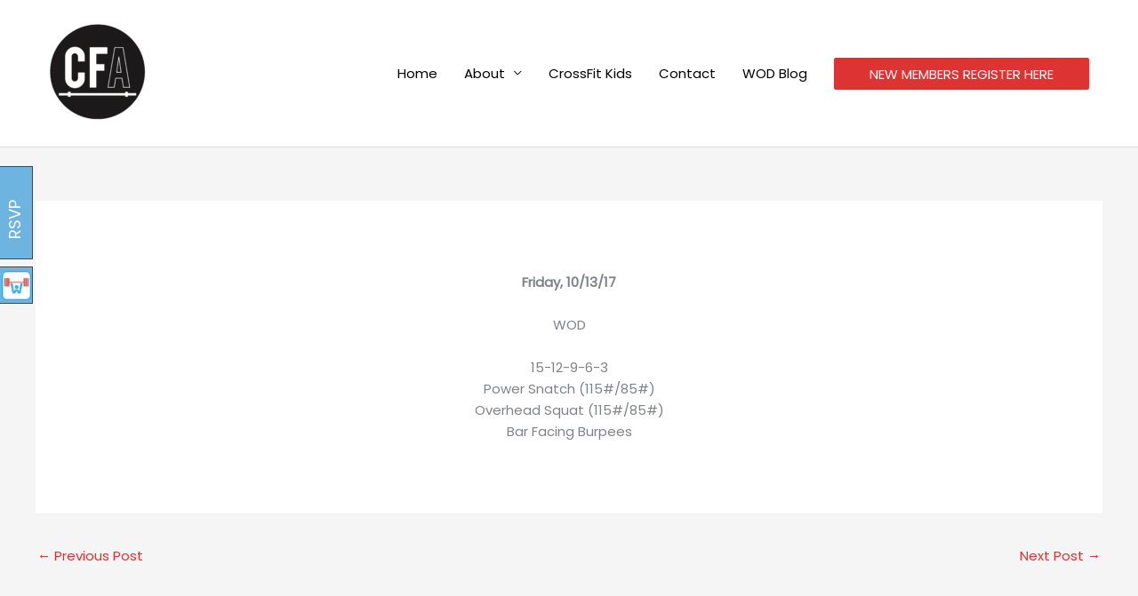

--- FILE ---
content_type: text/html;charset=UTF-8
request_url: https://syncapp.wodhopper.com/js/wodhopper-rsvp.js?version=2136
body_size: 43351
content:




var WODHOPPER_JQUERY;

var WODHOPPER_PLUGIN = function() {};

/*
 * Variables
*/
// WODHOPPER_PLUGIN.prototype.BASE_DOMAIN = "https://syncapp.wodhopper.com/";
WODHOPPER_PLUGIN.BASE_DOMAIN = "https://syncapp.wodhopper.com/";
//Must strip out the final slash for the XSS to properly resolve to the host.
WODHOPPER_PLUGIN.XSS_BASE_DOMAIN = WODHOPPER_PLUGIN.BASE_DOMAIN.substring(0,WODHOPPER_PLUGIN.BASE_DOMAIN.length-1);
WODHOPPER_PLUGIN.TAB_COLOR = "";

WODHOPPER_PLUGIN.parent_url = function() {
    var split_url = window.location.href.split("/");  
    //splitting http://xxx.com results in [0]=http: [1]='' [2]=restOfBaseUrl
    return split_url[0] + "//" + split_url[2];
};


WODHOPPER_PLUGIN.getIsMobile = function() {
    var isMobile = false;
    
    //check for specific versions
    if(/Android/i.test(navigator.userAgent)){
        WODHOPPER_PLUGIN.isAndroid = true;
        isMobile = true;
    }
    else if(/iPhone/i.test(navigator.userAgent) || /iPod/i.test(navigator.userAgent)){
        WODHOPPER_PLUGIN.isIPhone = true;
        isMobile = true;
    }
    else if(/iPad/i.test(navigator.userAgent)){
    	WODHOPPER_PLUGIN.isIPad = true;
    }
    else if(/Blackberry/i.test(navigator.userAgent)){
        WODHOPPER_PLUGIN.isBlackBerry = true;
        isMobile = true;
    }
    else{
        //check for IEMobile Phones
        if(/IEMobile|Opera Mini|Opera Mobi|Fennec/i.test(navigator.userAgent)){
            isMobile = true;
        }
    }    
    return isMobile;
};

WODHOPPER_PLUGIN.getScriptParams = function(regEx) {
    var scripts = document.getElementsByTagName('script');
    for( var i = 0; i < scripts.length; i++ ){
         if(regEx.test(scripts[i].src)){
              return true;
    	}
    }
     return false;
};

WODHOPPER_PLUGIN.getScriptParam = function(regEx,param) {
    var scripts = document.getElementsByTagName('script');
    for( var i = 0; i < scripts.length; i++ ){
         if(regEx.test(scripts[i].src)){
              var split = scripts[i].src.split(""+param+"=");
              if(split[1] !== "" && split[1] !== undefined){
              	  return split[1];
              } else{
              	return "";
              }
    	}
    }
     return "";
};

WODHOPPER_PLUGIN.hexToRgb = function(hex) {
    var result = /^#?([a-f\d]{2})([a-f\d]{2})([a-f\d]{2})$/i.exec(hex);
    return result ? {
        r: parseInt(result[1], 16),
        g: parseInt(result[2], 16),
        b: parseInt(result[3], 16)
    } : null;
};

//checks for any for of empty input, including just white space
WODHOPPER_PLUGIN.isEmptyInput = function(input) {
   if(input) {
      //could still be just white space
   	  input = input.trim();
	
	  if(input) {
	    return false;
	  }
   }
   
   return true;

}

WODHOPPER_PLUGIN.getScriptGymId = function() {
   
   //all this just gets the gymId and returns null
   //if it is any form of empty input
   
   var scriptGymId = null;
   if(WODHOPPER_PLUGIN.getScriptParams(/gymId/i) == true){
     scriptGymId = WODHOPPER_PLUGIN.getScriptParam(/gymId/i,"gymId");
   }
   if(!WODHOPPER_PLUGIN.isEmptyInput(scriptGymId)) {
     return scriptGymId;
   }
   else {
	 return null;   
   }
};

WODHOPPER_PLUGIN.getScriptGymIdParamToAppend = function() {
	var scriptGymId = WODHOPPER_PLUGIN.getScriptGymId();
	if(scriptGymId) {
	  return "&gymId="+scriptGymId;
	}
	else {
	  return "";
	}
};



WODHOPPER_PLUGIN.MOBILE_FILE = "";
WODHOPPER_PLUGIN.DESKTOP_FILE = "";
//if no scriptGymId it will append ""
WODHOPPER_PLUGIN.ROOT_PARAM = "xd="+WODHOPPER_PLUGIN.parent_url()+WODHOPPER_PLUGIN.getScriptGymIdParamToAppend();
WODHOPPER_PLUGIN.MOBILE_URL = WODHOPPER_PLUGIN.BASE_DOMAIN+ WODHOPPER_PLUGIN.MOBILE_FILE + "?"+WODHOPPER_PLUGIN.ROOT_PARAM;
WODHOPPER_PLUGIN.isBlackBerry = false;
WODHOPPER_PLUGIN.isIPhone = false;
WODHOPPER_PLUGIN.isAndroid = false;
WODHOPPER_PLUGIN.isIPad = false;
WODHOPPER_PLUGIN.firstTimeSession = 0;
WODHOPPER_PLUGIN.isMobile = WODHOPPER_PLUGIN.getIsMobile();
WODHOPPER_PLUGIN.mobileTabs = (WODHOPPER_PLUGIN.getScriptParams(/mobileTabs/i) === true);
WODHOPPER_PLUGIN.firstTimeSession = 0;
WODHOPPER_PLUGIN.rootUrl = WODHOPPER_PLUGIN.BASE_DOMAIN+ WODHOPPER_PLUGIN.DESKTOP_FILE +"?"+WODHOPPER_PLUGIN.ROOT_PARAM;

//Another function needed for the third party cookie workaround in safari
WODHOPPER_PLUGIN.emptyFunction = function(){
    var x=0;
    //this is a placeholder method that just needs to be executed
};

//Function for Safari iFrame 3rd party cookies workaround
WODHOPPER_PLUGIN.submitSessionForm = function() {
    if (WODHOPPER_PLUGIN.firstTimeSession === 0) {
        WODHOPPER_PLUGIN.firstTimeSession = 1;
        WODHOPPER_JQUERY("#wodsessionform").submit();
        setTimeout(WODHOPPER_PLUGIN.emptyFunction,2000);
    }
};

WODHOPPER_PLUGIN.openMobileSite = function(tabToOpen,isRedirect,verificationLink,isOneStep,locale){
    //add in a brief check for the ability to open new windows. This is for the new
    //auto open scoreboard from facebook feature. The window object may not be fully loaded
    //and unable to 'open' a new window. If thats the case set a minor timeout (3sec)
    //and re-try
    if(verificationLink != undefined && verificationLink != ""){
    	if(WODHOPPER_PLUGIN.TAB_COLOR != undefined && WODHOPPER_PLUGIN.TAB_COLOR != ""){
			verificationLink += "&customColor="+WODHOPPER_PLUGIN.TAB_COLOR;
		}
    	window.open(verificationLink);
    }else if(isRedirect !==undefined && isRedirect === true){
    	var theUrl = WODHOPPER_PLUGIN.MOBILE_URL+"&mobileTab=" + tabToOpen;
    	if(WODHOPPER_PLUGIN.TAB_COLOR != undefined && WODHOPPER_PLUGIN.TAB_COLOR != ""){
    		theUrl += "&customColor="+WODHOPPER_PLUGIN.TAB_COLOR;
    	}
    	window.location = theUrl + "#ignoreCookie=true";
    }
    else{
        if(tabToOpen.indexOf('scoreboard') != -1){
			var theDate = tabToOpen.substring(tabToOpen.indexOf("=")+1);
			if( theDate!= undefined && theDate.match(/^([0]?[1-9]|[1][0-2])[./-]([0]?[1-9]|[1|2][0-9]|[3][0|1])[./-]([0-9]{4}|[0-9]{2})$/g) != null){
				if(theDate.indexOf("MM/DD/YYYY") ==-1 && theDate.indexOf("mm/dd/yyyy") ==-1){
					WODHOPPER_PLUGIN.MOBILE_URL += "&scoreboard-date="+theDate;
				} else{
					//this is plain MM/DD/YYYY
					WODHOPPER_PLUGIN.MOBILE_URL += "&scoreboard-date=today";
				}
			} else{
					//this is plain MM/DD/YYYY
					WODHOPPER_PLUGIN.MOBILE_URL += "&scoreboard-date=today";
			}
		} else if(tabToOpen.indexOf('signupMenuItem') != -1){
			if(tabToOpen.indexOf('NoRsvp') != -1){
				WODHOPPER_PLUGIN.MOBILE_URL += "&signup=SignupNoRsvp";
			} else{
				WODHOPPER_PLUGIN.MOBILE_URL += "&signup=Signup";
				if ( isOneStep ) {
					WODHOPPER_PLUGIN.MOBILE_URL += "&onestep=true";
				}					
			}
		} else if(tabToOpen.indexOf('rsvpMenuItem') != -1){
			WODHOPPER_PLUGIN.MOBILE_URL += "&rsvp=true";
		} else if(tabToOpen.indexOf('calculatorMenuItem') != -1){
			WODHOPPER_PLUGIN.MOBILE_URL += "&calc=true";
		} else{
			WODHOPPER_PLUGIN.MOBILE_URL += "";
		}
        if(WODHOPPER_PLUGIN.TAB_COLOR != undefined && WODHOPPER_PLUGIN.TAB_COLOR != ""){
			WODHOPPER_PLUGIN.MOBILE_URL += "&customColor="+WODHOPPER_PLUGIN.TAB_COLOR;
		}
        //window.open(WODHOPPER_PLUGIN.MOBILE_URL,'WODHOPPER Mobile');
        if (locale) {
			WODHOPPER_PLUGIN.MOBILE_URL += "&locale="+locale
        }
        window.open(WODHOPPER_PLUGIN.MOBILE_URL,'_blank');
    }
};

WODHOPPER_PLUGIN.updateIFrameSize = function(){
    var iFrameHeight = 670;

    if((WODHOPPER_JQUERY(window).height()*0.70) >= iFrameHeight){
        WODHOPPER_JQUERY("#wodhopper_modal_dialog_iframe").height((WODHOPPER_JQUERY(window).height()*.90));
    }
    else{
        WODHOPPER_JQUERY("#wodhopper_modal_dialog_iframe").height(iFrameHeight);
    }
    
    WODHOPPER_PLUGIN.positionIframe();
};

WODHOPPER_PLUGIN.positionIframe = function(){
	if(WODHOPPER_JQUERY(window).width() > 1100){
		//center it
		var newLeft = WODHOPPER_JQUERY(window).width() - WODHOPPER_JQUERY('#wodhopper_modal_dialog_iframe').width();
		newLeft = newLeft/2;
		newLeft = newLeft - (newLeft/3); 
		WODHOPPER_JQUERY('#wodhopper_modal_dialog_iframe,.wh-root-level-overlay').css('left',newLeft);
		WODHOPPER_JQUERY('.close-image').css('left',newLeft + WODHOPPER_JQUERY('#wodhopper_modal_dialog_iframe').width() -8);
	}else {
		WODHOPPER_JQUERY('.close-image').css('left',WODHOPPER_JQUERY('#wodhopper_modal_dialog_iframe').position().left + WODHOPPER_JQUERY('#wodhopper_modal_dialog_iframe').width() - 5);
	}
}

WODHOPPER_PLUGIN.GET_GYM_LOGO_URL = function(url){
	//trim the XD out of the url
	var xd = "";
	var domain = "";
	if(url.indexOf("xd=") != -1){
	   var subXd = url.substring(url.indexOf("xd=")+3);
	   var hashIndex = 0;
	   var ampIndex = 0;
	   if(subXd.indexOf("&") != -1){
	   		ampIndex = subXd.indexOf("&");
	   }
	   if(subXd.indexOf("#") != -1){
	   		hashIndex = subXd.indexOf("#");
	   }
	   if(hashIndex != 0 && ampIndex != 0 && hashIndex < ampIndex){
	   		domain = subXd.substring(0,hashIndex);
	   } else if(ampIndex != 0 && hashIndex != 0 && ampIndex < hashIndex){
	   		domain = subXd.substring(0,ampIndex);
	   } else if(ampIndex != 0 && hashIndex == 0){
	   		domain = subXd.substring(0,ampIndex);
	   } else if(hashIndex != 0 && ampIndex == 0){
	   		domain = subXd.substring(0,hashIndex);
	   } else{
	   		return "https://syncapp.wodhopper.com/css/images/app-icon-med.png";
	   }
	    domain = domain.replace(/http:/ig,"");
   		domain = domain.replace(/www\./ig,"");
   		domain = domain.replace(/\//ig,"");
   		domain = domain.replace(/\.com/ig,"");
   		domain = domain.replace(/\.net/ig,"");
   		domain = domain.replace(/\.ca/ig,"");
   		domain = domain.replace(/\.au/ig,"");
   		domain = domain.replace(/\./ig,"_");
   		domain = domain.replace(/:/ig,"_");
   		return "https://s3.amazonaws.com/app.wodhopper.com/logos/"+domain+"_home_icon.png";
	}
};

WODHOPPER_PLUGIN.buildWodhopperIframe = function (tabName,directedUrl,isOneStep,locale){
	//reset the root URL
	WODHOPPER_PLUGIN.rootUrl = WODHOPPER_PLUGIN.BASE_DOMAIN+ WODHOPPER_PLUGIN.DESKTOP_FILE +"?"+WODHOPPER_PLUGIN.ROOT_PARAM;

	if ( isOneStep ) {
		WODHOPPER_PLUGIN.rootUrl += "&onestep=true";
	}
	
	if ( locale ) {
		WODHOPPER_PLUGIN.rootUrl += "&locale=" + locale;
	}
	
	//add iframe
	if(tabName.indexOf('Scoreboard') != -1){
		var theDate = tabName.substring(tabName.indexOf("=")+1);
		if( theDate!= undefined && theDate.match(/^([0]?[1-9]|[1][0-2])[./-]([0]?[1-9]|[1|2][0-9]|[3][0|1])[./-]([0-9]{4}|[0-9]{2})$/g) != null){
			if(theDate.indexOf("MM/DD/YYYY") ==-1 && theDate.indexOf("mm/dd/yyyy") ==-1){
				if(WODHOPPER_PLUGIN.isOnlySafari() && WODHOPPER_PLUGIN.TAB_COLOR != ""){
	  				WODHOPPER_PLUGIN.rootUrl += "&customColor="+WODHOPPER_PLUGIN.TAB_COLOR;
				}	 
				WODHOPPER_PLUGIN.rootUrl += "#scoreboard-date="+theDate;
			} else{
				//this is plain MM/DD/YYYY
				if(WODHOPPER_PLUGIN.isOnlySafari() && WODHOPPER_PLUGIN.TAB_COLOR != ""){
	  				WODHOPPER_PLUGIN.rootUrl += "&customColor="+WODHOPPER_PLUGIN.TAB_COLOR;
				}
				WODHOPPER_PLUGIN.rootUrl += "#scoreboard-date=today";
			}
		} else{
				//this is plain MM/DD/YYYY
				if(WODHOPPER_PLUGIN.isOnlySafari() && WODHOPPER_PLUGIN.TAB_COLOR != ""){
	  				WODHOPPER_PLUGIN.rootUrl += "&customColor="+WODHOPPER_PLUGIN.TAB_COLOR;
				}
				WODHOPPER_PLUGIN.rootUrl += "#scoreboard-date=today";
		}
	} else if(tabName.indexOf('RSVP') != -1){
		if(WODHOPPER_PLUGIN.isOnlySafari() && WODHOPPER_PLUGIN.TAB_COLOR != ""){
	  		WODHOPPER_PLUGIN.rootUrl += "&customColor="+WODHOPPER_PLUGIN.TAB_COLOR;
		}
		WODHOPPER_PLUGIN.rootUrl += "#rsvp";
	}
	else if(tabName.indexOf('Signup') != -1){
		if(tabName.indexOf('NoRsvp') != -1){
			WODHOPPER_PLUGIN.rootUrl += "&signup=SignupNoRsvp";
		} else{
			WODHOPPER_PLUGIN.rootUrl += "&signup=Signup";
		}
	}  
	else{
		WODHOPPER_PLUGIN.rootUrl += "";
	}
	
	var iframeSource = WODHOPPER_PLUGIN.rootUrl;
	
	if(directedUrl != undefined && directedUrl != ""){
		iframeSource = directedUrl;
	}
	

	//check for passing in colors
	if(WODHOPPER_PLUGIN.TAB_COLOR != ""){
	  //check for the Signup auto-open
	  if(iframeSource.indexOf("signup") != -1){
	    iframeSource += "&customColor="+WODHOPPER_PLUGIN.TAB_COLOR;
	  } else{
	    iframeSource += "#color="+WODHOPPER_PLUGIN.TAB_COLOR;
	  }
	  WODHOPPER_PLUGIN.LOGO_URL = WODHOPPER_PLUGIN.GET_GYM_LOGO_URL(iframeSource);
	} else{
		WODHOPPER_PLUGIN.TAB_COLOR = "5eadde";
		WODHOPPER_PLUGIN.LOGO_URL = "https://syncapp.wodhopper.com/css/images/app-icon-med.png";
	}

	
    WODHOPPER_JQUERY('<iframe id="wodhopper_modal_dialog_iframe" src=' + iframeSource + 
                     ' width="950px" height="670px" scrolling="no" frameborder="0"'+
                     ' style="border:none;z-index:999999999999999999;overflow:none;position:absolute;top:'+
                     (WODHOPPER_JQUERY(document).scrollTop() +60)+
                     'px;left:60px;'+
                     'max-width:none;" allowTransparency="true"></iframe>').appendTo(document.body);
    WODHOPPER_JQUERY('<div class="wh-root-level-overlay" style="position:absolute;top:'+(WODHOPPER_JQUERY(document).scrollTop() +60)+'px;left:60px;width:908px;height:670px;border: 3px solid #555;border-radius: 6px;margin:0;padding:0;opacity: 0.9;text-align: center;line-height: 1110px;font-size: 40px;padding-left: 40px;z-index:999999999999;"></div>').appendTo(document.body);
    
    WODHOPPER_JQUERY('.wh-root-level-overlay').html("Loading...");
    WODHOPPER_JQUERY('.wh-root-level-overlay').css('-webkit-box-shadow',' inset 0px 0px 60px 20px #' + WODHOPPER_PLUGIN.TAB_COLOR);
    WODHOPPER_JQUERY('.wh-root-level-overlay').css('box-shadow','inset 0px 0px 60px 20px #' + WODHOPPER_PLUGIN.TAB_COLOR);
    WODHOPPER_JQUERY('.wh-root-level-overlay').css("background","#fff url('" + WODHOPPER_PLUGIN.LOGO_URL + "') no-repeat center 40%");
    WODHOPPER_JQUERY('.wh-root-level-overlay').css("background-size","40%");
    
    //add overlay
	//WODHOPPER_JQUERY('<div class="wh-domain-level-overlay" style="position: fixed;top: 0px;left: 0px;width: 100%;height: '+ WODHOPPER_JQUERY(document).height() +'px;background: rgba(33,33,33,0.6);z-index:9999999;"></div>').appendTo(document.body);
    
    //add close image
    WODHOPPER_JQUERY("<a class='close-image' title='Close WODHOPPER' style='display:none;'><img src='https://syncapp.wodhopper.com/resources/widget/css/images/iframe-x-icon.png'/></a>").appendTo(document.body);
    WODHOPPER_JQUERY(".close-image").show().click(WODHOPPER_PLUGIN.closeWodhopperItems);
    WODHOPPER_JQUERY(".close-image").css('position','absolute');
    WODHOPPER_JQUERY(".close-image").css('top',(WODHOPPER_JQUERY(document).scrollTop() +49));
    WODHOPPER_JQUERY(".close-image").css('left',120 + WODHOPPER_JQUERY(".wh-root-level-overlay").width());
    WODHOPPER_JQUERY(".close-image").css('z-index','999999999999999999');
    WODHOPPER_JQUERY(".close-image").css('cursor','pointer');
    WODHOPPER_JQUERY(".close-image").css('display','inline-block');
    WODHOPPER_PLUGIN.updateIFrameSize();
    
    setTimeout(function(){
    		WODHOPPER_JQUERY('.wh-root-level-overlay').hide();
    },1200);
    
    WODHOPPER_JQUERY(WODHOPPER_JQUERY('#wodhopper_modal_dialog_iframe')[0].document).ready(function() {
    	setTimeout(function(){
    		WODHOPPER_JQUERY('.wh-root-level-overlay').hide();
    		WODHOPPER_JQUERY("#wodhopper_modal_dialog_iframe").show();
    		WODHOPPER_JQUERY("#wodhopper_modal_dialog_iframe").css('box-shadow','0px 0px 34px #888888');
    		WODHOPPER_PLUGIN.TAB_COLOR = "";
    	},1200);
    });
};

WODHOPPER_PLUGIN.closeWodhopperItems = function(){
	WODHOPPER_JQUERY("#wodhopper_modal_dialog_iframe,.close-image,.wh-root-level-overlay").remove();
	if(WODHOPPER_PLUGIN.getScriptParams(/tabColor/i) == true){
    	var color = WODHOPPER_PLUGIN.getScriptParam(/tabColor/i,"tabColor");
    	if(color!==""){
    		if(color.length > 6){
    			color = color.substring(0,6);
    		}
    		WODHOPPER_PLUGIN.TAB_COLOR = color;
    	}
    }
}

WODHOPPER_PLUGIN.openModalDialog = function(tabName) {
    if(WODHOPPER_JQUERY("#wodhopper_modal_dialog_iframe").length === 0){
      WODHOPPER_PLUGIN.buildWodhopperIframe(tabName);
    } else if(WODHOPPER_PLUGIN.isIPad){
    	//do nothing.	
    }
    else{
        if(!WODHOPPER_JQUERY("#wodhopper_modal_dialog_iframe").is(':visible')){
            WODHOPPER_PLUGIN.updateIFrameSize();
            WODHOPPER_JQUERY("#wodhopper_modal_dialog_iframe").show();
        } else{
        	//close the dialog
        	WODHOPPER_JQUERY('.close-image').trigger('click');
        }
        
        //WODHOPPER_JQUERY(".close-image").css('top',WODHOPPER_JQUERY("#wodhopper_modal_dialog_iframe").offset().top - 6);
        
       // WODHOPPER_JQUERY.postMessage(
       //   tabName,
       //   WODHOPPER_PLUGIN.rootUrl,
       //   WODHOPPER_JQUERY("#wodhopper_modal_dialog_iframe").get(0).contentWindow
       // );
       
    }
    return false;
};

WODHOPPER_PLUGIN.openVerificationLink = function(directedUrl){
	if(WODHOPPER_PLUGIN.isMobile || WODHOPPER_PLUGIN.isIPad){
		WODHOPPER_PLUGIN.openMobileSite("","",directedUrl);
	}
	else{
       WODHOPPER_PLUGIN.buildWodhopperIframe("",directedUrl);
	}
}


WODHOPPER_PLUGIN.showLeaderboardOnDate = function(dateString,isRedirect){
    if(dateString === undefined || dateString === ""){
    	var currentDate = new Date();
		var day = currentDate.getDate();
		var month = currentDate.getMonth() + 1;
		var year = currentDate.getFullYear();
		dateString = "" + month+"/"+day+"/"+year;
    }
    
    //now make sure the future dated scoreboards arent allowed
    var currentDate = new Date();
    var passedInDate = new Date(dateString);
    if(passedInDate > currentDate){
    	var day = currentDate.getDate();
		var month = currentDate.getMonth() + 1;
		var year = currentDate.getFullYear();
		dateString = "" + month+"/"+day+"/"+year;
    }
    
    if(WODHOPPER_PLUGIN.isMobile){
		WODHOPPER_PLUGIN.openMobileSite("scoreboardMenuItem&gotoDate="+dateString,isRedirect);
	}
	else if(WODHOPPER_PLUGIN.isIPad){
        window.open(WODHOPPER_PLUGIN.BASE_DOMAIN+ WODHOPPER_PLUGIN.DESKTOP_FILE + "?"+WODHOPPER_PLUGIN.ROOT_PARAM+"#scoreboard-date="+dateString,'WODHOPPER');
	}else{
		if(WODHOPPER_JQUERY("#wodhopper_modal_dialog_iframe").length === 0){    
			WODHOPPER_PLUGIN.buildWodhopperIframe("Scoreboard&gotoDate="+dateString);
		}
		else{
			if(!WODHOPPER_JQUERY("#wodhopper_modal_dialog_iframe").is(':visible')){
				WODHOPPER_JQUERY("#wodhopper_modal_dialog_iframe").show();
			}
			WODHOPPER_PLUGIN.updateIFrameSize();
			WODHOPPER_JQUERY("#wodhopper_modal_dialog_iframe").css('top',WODHOPPER_JQUERY(document).scrollTop() +50);
			WODHOPPER_JQUERY.postMessage(
			  dateString,
			  WODHOPPER_PLUGIN.rootUrl,
			  WODHOPPER_JQUERY("#wodhopper_modal_dialog_iframe").get(0).contentWindow
			);
		}
	}
};

WODHOPPER_PLUGIN.showRsvp = function(){
	if(WODHOPPER_PLUGIN.isMobile){
		WODHOPPER_PLUGIN.openMobileSite("rsvpMenuItem");
	} else if(WODHOPPER_PLUGIN.isIPad){
        window.open(WODHOPPER_PLUGIN.BASE_DOMAIN+ WODHOPPER_PLUGIN.DESKTOP_FILE + "?"+WODHOPPER_PLUGIN.ROOT_PARAM,'WODHOPPER');
	} else{
	if(WODHOPPER_JQUERY("#wodhopper_modal_dialog_iframe").length === 0){	
		WODHOPPER_PLUGIN.buildWodhopperIframe("RSVP");
	}
	else{
		if(!WODHOPPER_JQUERY("#wodhopper_modal_dialog_iframe").is(':visible')){
			WODHOPPER_JQUERY("#wodhopper_modal_dialog_iframe").show();
		}
		WODHOPPER_PLUGIN.updateIFrameSize();
		WODHOPPER_JQUERY("#wodhopper_modal_dialog_iframe").css('top',WODHOPPER_JQUERY(document).scrollTop() +50);
		WODHOPPER_JQUERY.postMessage(
		  'RSVP',
		  WODHOPPER_PLUGIN.rootUrl,
		  WODHOPPER_JQUERY("#wodhopper_modal_dialog_iframe").get(0).contentWindow
		);
	}
}
};

WODHOPPER_PLUGIN.isOnlySafari = function(){
	if(/Safari/.test(navigator.userAgent) && !(/Chrome/.test(navigator.userAgent))){
		return true;
	} else{
		return false;
	}
};

WODHOPPER_PLUGIN.showSignup = function(skipRsvp, isOneStep, locale){
	if(WODHOPPER_PLUGIN.isMobile){
		if(skipRsvp===true){
			WODHOPPER_PLUGIN.openMobileSite("signupMenuItemNoRsvp",null,null,true,locale);
		} else{
			if ( isOneStep ) {
				WODHOPPER_PLUGIN.openMobileSite("signupMenuItem","","",true,locale);
			} else {
				WODHOPPER_PLUGIN.openMobileSite("signupMenuItem",null,null,null,locale);
			}
		}
	} else if(WODHOPPER_PLUGIN.isIPad){
		if(skipRsvp===true){
			window.open(WODHOPPER_PLUGIN.BASE_DOMAIN+ WODHOPPER_PLUGIN.DESKTOP_FILE + "?"+WODHOPPER_PLUGIN.ROOT_PARAM +"&signup=SignupNoRsvp",'WODHOPPER');
		} else{
			window.open(WODHOPPER_PLUGIN.BASE_DOMAIN+ WODHOPPER_PLUGIN.DESKTOP_FILE + "?"+WODHOPPER_PLUGIN.ROOT_PARAM +"&signup=Signup",'WODHOPPER');
		}
	} else{
		if(WODHOPPER_JQUERY("#wodhopper_modal_dialog_iframe").length === 0){	
			if(skipRsvp===true){
				WODHOPPER_PLUGIN.buildWodhopperIframe("SignupNoRsvp",null,null,locale);
			} else{
				if ( isOneStep ) {
					WODHOPPER_PLUGIN.buildWodhopperIframe("Signup", "", true,locale);
				} else {
					WODHOPPER_PLUGIN.buildWodhopperIframe("Signup", null, null, locale);
				}
			}
		}
		else{
			if(!WODHOPPER_JQUERY("#wodhopper_modal_dialog_iframe").is(':visible')){
				WODHOPPER_JQUERY("#wodhopper_modal_dialog_iframe").show();
			}
			WODHOPPER_PLUGIN.updateIFrameSize();
			WODHOPPER_JQUERY("#wodhopper_modal_dialog_iframe").css('top',WODHOPPER_JQUERY(document).scrollTop() +50);
			WODHOPPER_JQUERY.postMessage(
			  'Signup',
			  WODHOPPER_PLUGIN.rootUrl,
			  WODHOPPER_JQUERY("#wodhopper_modal_dialog_iframe").get(0).contentWindow
			);
		}
	}
};

WODHOPPER_PLUGIN.html_doc = document.getElementsByTagName('head').item(0);
WODHOPPER_PLUGIN.script = document.createElement("script");
WODHOPPER_PLUGIN.script2 = document.createElement("script");
WODHOPPER_PLUGIN.cssFile=document.createElement("link");

/*
 * Dynamic JQuery and other JS and CSS files
*/
WODHOPPER_PLUGIN.cssFile.setAttribute("rel", "stylesheet");
WODHOPPER_PLUGIN.cssFile.setAttribute("type", "text/css");
WODHOPPER_PLUGIN.cssFile.setAttribute("href", WODHOPPER_PLUGIN.BASE_DOMAIN+"css/plugins/feedbackBadge.css");
WODHOPPER_PLUGIN.html_doc.appendChild(WODHOPPER_PLUGIN.cssFile);

WODHOPPER_PLUGIN.script.type = "text/javascript";

WODHOPPER_PLUGIN.callback_function = function() {
    //10/1/11 - Adding noConflict call due to the jQuery conflicitng with MooTools. Found
    //when deploying CF Barrington (Forging Elite Websites)
    WODHOPPER_JQUERY = jQuery.noConflict(true);
    
    
    if(!WODHOPPER_PLUGIN.isBlackBerry){        
          
          if(WODHOPPER_PLUGIN.isOnlySafari()){
              //this is safari. 3rd party cookies fix.
              //This is the iFrame 3rd Party cookies in Safari workaround. 
              //Reference http://anantgarg.com/2010/02/18/cross-domain-cookies-in-safari/
                WODHOPPER_JQUERY("body").append('<iframe id="wodsessionframe" name="wodsessionframe"'+
                                              'onload="WODHOPPER_PLUGIN.submitSessionForm()" '+
                                              'src="https://syncapp.wodhopper.com/resources/index.html"'+
                                              'style="display:none;"></iframe><form id="wodsessionform"'+
                                              'enctype="application/x-www-form-urlencoded" '+
                                              'action="https://syncapp.wodhopper.com/api/empty" '+
                                              'target="wodsessionframe" method="post"></form>');
          }
          
          if(WODHOPPER_PLUGIN.getScriptParams(/hideWHTabs/i) !== true){
            //append the two links for the floating Divs to the end of the HTML body
            if ((document.documentMode || 100) <= 9) {
            	WODHOPPER_JQUERY('<a title="WODHOPPER: RSVP to class" id="wodhopper-coming-badge"><div class="ltie9-wh-badge">RSVP</div></a>').appendTo(document.body); 
            } else{
            	WODHOPPER_JQUERY('<a title="WODHOPPER: RSVP to class" id="wodhopper-coming-badge"><div>RSVP</div></a>').appendTo(document.body);
            }
            WODHOPPER_JQUERY('<a title="WODHOPPER: Scoreboard, Benchmarks, etc." id="wodhopper-menu-badge"><span>WODHOPPER</span></a>').appendTo(document.body);
            WODHOPPER_JQUERY('<div id="wodhopper-mobile-menu"><div id="wodhopper-mobile-rsvp" >RSVP To Class</div><div id="wodhopper-mobile-menu-button">Utilities</div><img id="wodhopper-mobile-box-icon" src=""></img><ul id="wodhopper-mobile-accordion-menu"><li id="wodhopper-accordion-scoreboard">View The Scoreboard</li><li id="wodhopper-accordion-calculator">Weight Calculator</li></ul></div>').prependTo(document.body);
            
            if(WODHOPPER_PLUGIN.getScriptParams(/tabColor/i) == true){
            	var color = WODHOPPER_PLUGIN.getScriptParam(/tabColor/i,"tabColor");
            	if(color!==""){
            		if(color.length > 6){
            			color = color.substring(0,6);
            		}
            		WODHOPPER_JQUERY('#wodhopper-coming-badge,#wodhopper-menu-badge').css('background-color',"#"+color); /*#wodhopper-mobile-menu-button,#wodhopper-mobile-rsvp,#wodhopper-mobile-menu*/
            		WODHOPPER_JQUERY('#wodhopper-coming-badge,#wodhopper-menu-badge').css('opacity',"0.6");
            		WODHOPPER_PLUGIN.TAB_COLOR = color;
            	}
            }
          }
          
          //check if we need to display the new WH mobile banner
          if((WODHOPPER_PLUGIN.isMobile || WODHOPPER_PLUGIN.isIPad) && !WODHOPPER_PLUGIN.mobileTabs){
          			WODHOPPER_JQUERY("#wodhopper-coming-badge").hide();
					WODHOPPER_JQUERY("#wodhopper-menu-badge").hide();
					WODHOPPER_JQUERY(document).ready(function(){
					WODHOPPER_JQUERY("#wodhopper-mobile-menu").show();
					});
          
					var hostName = document.location.host.replace('www.','');
					hostName = hostName.replace(/\./ig,"_");
					var mobileBoxImage = "https://s3.amazonaws.com/app.wodhopper.com/logos/" + hostName + "_home_icon.png";
					WODHOPPER_JQUERY("#wodhopper-mobile-box-icon").attr("src",mobileBoxImage);
					
					var whMobileMetaTag = WODHOPPER_JQUERY('meta[name=viewport]');
					
					if(whMobileMetaTag.attr('content') !== undefined){
						//this has a mobile style sheet. present the new interface
						//The current mobile styles are in the CSS already. no action needed.
					}
					else{
						if(WODHOPPER_PLUGIN.isIPhone){
						//this is a mobile phone, and not mobile style sheet...adjust it for the viewport
						WODHOPPER_JQUERY("#wodhopper-mobile-rsvp, #wodhopper-mobile-menu-button").css('padding','40px 20px');
						WODHOPPER_JQUERY("#wodhopper-mobile-rsvp, #wodhopper-mobile-menu-button").css('margin','18px 5px');
						WODHOPPER_JQUERY("#wodhopper-mobile-rsvp").css('margin-left','15px');
						WODHOPPER_JQUERY("#wodhopper-mobile-rsvp, #wodhopper-mobile-menu-button").css('font-size','38px');
						WODHOPPER_JQUERY("#wodhopper-mobile-rsvp, #wodhopper-mobile-menu-button").css('width','33%');
						WODHOPPER_JQUERY("#wodhopper-mobile-box-icon").css('height','120px');
						WODHOPPER_JQUERY("#wodhopper-mobile-box-icon").css('margin-right','20px');
						WODHOPPER_JQUERY("#wodhopper-mobile-box-icon").css('margin-top','10px');
						WODHOPPER_JQUERY("#wodhopper-mobile-accordion-menu").css('font-size','32px');
						WODHOPPER_JQUERY("#wodhopper-mobile-accordion-menu li").css('padding','30px');
          }
					}
					
					if(/iPad/i.test(navigator.userAgent)){
						WODHOPPER_JQUERY("#wodhopper-mobile-rsvp, #wodhopper-mobile-menu-button").css('padding','5px 5px');
							WODHOPPER_JQUERY("#wodhopper-mobile-rsvp, #wodhopper-mobile-menu-button").css('margin','8px 5px');
							WODHOPPER_JQUERY("#wodhopper-mobile-rsvp").css('margin-left','15px');
						WODHOPPER_JQUERY("#wodhopper-mobile-rsvp, #wodhopper-mobile-menu-button").css('font-size','18px');
						WODHOPPER_JQUERY("#wodhopper-mobile-rsvp, #wodhopper-mobile-menu-button").css('max-width','250px');
						WODHOPPER_JQUERY("#wodhopper-mobile-rsvp, #wodhopper-mobile-menu-button").css('width','150px');
						WODHOPPER_JQUERY("#wodhopper-mobile-box-icon").css('height','50px');
							WODHOPPER_JQUERY("#wodhopper-mobile-box-icon").css('margin-right','20px');
							WODHOPPER_JQUERY("#wodhopper-mobile-box-icon").css('margin-top','3px');
						WODHOPPER_JQUERY("#wodhopper-mobile-accordion-menu").css('font-size','18px');
						WODHOPPER_JQUERY("#wodhopper-mobile-accordion-menu li").css('padding','10px');
					}
          
          }
          
          
          WODHOPPER_JQUERY('#wodhopper-coming-badge,#wodhopper-mobile-rsvp').click(function(){
             if(WODHOPPER_PLUGIN.isMobile){
                  WODHOPPER_PLUGIN.openMobileSite("rsvpMenuItem");
             }
             else{
             	  if(WODHOPPER_PLUGIN.isIPad){
             	  	window.open(WODHOPPER_PLUGIN.BASE_DOMAIN+ WODHOPPER_PLUGIN.DESKTOP_FILE + "?"+WODHOPPER_PLUGIN.ROOT_PARAM,'WODHOPPER');
             	  }else{
             	  	WODHOPPER_PLUGIN.openModalDialog("RSVP");
             	  }
             }
             WODHOPPER_JQUERY('#wodhopper-mobile-accordion-menu').hide();
          });
          
          WODHOPPER_JQUERY('#wodhopper-mobile-menu-button').click(function(){
          		if(WODHOPPER_PLUGIN.isIPad){
          			WODHOPPER_JQUERY('#wodhopper-menu-badge').trigger('click');
          		}
          		else{
          			WODHOPPER_JQUERY('#wodhopper-mobile-accordion-menu').toggle();
          		}
          });
          
          WODHOPPER_JQUERY('#wodhopper-accordion-calculator').click(function(){
          		if(WODHOPPER_PLUGIN.isMobile){
          			WODHOPPER_PLUGIN.openMobileSite("calculatorMenuItem");
          		}
          		else{
          			 if(WODHOPPER_PLUGIN.isIPad){
             	  		window.open(WODHOPPER_PLUGIN.BASE_DOMAIN+ WODHOPPER_PLUGIN.DESKTOP_FILE + "?"+WODHOPPER_PLUGIN.ROOT_PARAM,'WODHOPPER');
             	  	 }
          			 WODHOPPER_PLUGIN.openModalDialog("Strength Calculator");
          		}
          		WODHOPPER_JQUERY('#wodhopper-mobile-accordion-menu').hide();
          });
          
          WODHOPPER_JQUERY('#wodhopper-menu-badge,#wodhopper-accordion-scoreboard').click(function(){
             if(WODHOPPER_PLUGIN.isMobile){
                 WODHOPPER_PLUGIN.openMobileSite("scoreboardMenuItem");
             }
             else{
                  if(WODHOPPER_PLUGIN.isIPad){
             	  	window.open(WODHOPPER_PLUGIN.BASE_DOMAIN+ WODHOPPER_PLUGIN.DESKTOP_FILE + "?"+WODHOPPER_PLUGIN.ROOT_PARAM+"#scoreboard-date=MM/DD/YYYY",'WODHOPPER');
             	  }else{
                  	WODHOPPER_PLUGIN.openModalDialog("Scoreboard");
                  }
             }
             WODHOPPER_JQUERY('#wodhopper-mobile-accordion-menu').hide();
          });
      }
      else{
         if(WODHOPPER_PLUGIN.getScriptParams(/hideWHTabs/i) !== true){
         var newLink = document.createElement("a");
         newLink.setAttribute("title","RSVP to class");
         newLink.setAttribute("id","wodhopper-coming-badge");            
         newLink.setAttribute("onclick","WODHOPPER_PLUGIN.openMobileSite('rsvpMenuItem');");            
         var newSpan = document.createElement("span");
         var spanText = document.createTextNode("Coming?");
         newSpan.appendChild(spanText);
         newLink.appendChild(newSpan);
         document.body.appendChild(newLink);
         document.getElementById("wodhopper-coming-badge").style.background = 'url("https://syncapp.wodhopper.com/css/images/coming_847.png") no-repeat';
         document.getElementById("wodhopper-coming-badge").style.width = '62px';
         document.getElementById("wodhopper-coming-badge").style.height = '124px';
         document.getElementById("wodhopper-coming-badge").style.marginLeft = '-25px';
         document.getElementById("wodhopper-coming-badge").style.cssFloat = 'left';
         document.getElementById("wodhopper-coming-badge").style.left = '0px';
         document.getElementById("wodhopper-coming-badge").style.position = 'fixed';
         document.getElementById("wodhopper-coming-badge").style.top = '25%';
         document.getElementById("wodhopper-coming-badge").style.textIndent = '-1000px';
         document.getElementById("wodhopper-coming-badge").style.zIndex = '9999';
         
         //Menu Badge
         var newLink2 = document.createElement("a");
         newLink2.setAttribute("title","See RSVP List");
         newLink2.setAttribute("id","wodhopper-menu-badge");
         newLink2.setAttribute("onclick","WODHOPPER_PLUGIN.openMobileSite('scoreboardMenuItem');");
         //newLink2.setAttribute("onclick","WODHOPPER_PLUGIN.openMobileSite('rsvpMenuItem');");            
         var newSpan2 = document.createElement("span");
         var spanText2 = document.createTextNode("WODHOPPER");
         newSpan2.appendChild(spanText2);
         newLink2.appendChild(newSpan2);
         document.body.appendChild(newLink2);
         document.getElementById("wodhopper-menu-badge").style.background = 'url("https://syncapp.wodhopper.com/css/images/menu_black.png") no-repeat';
         document.getElementById("wodhopper-menu-badge").style.width = '62px';
         document.getElementById("wodhopper-menu-badge").style.height = '54px';
         document.getElementById("wodhopper-menu-badge").style.marginLeft = '-25px';
         document.getElementById("wodhopper-menu-badge").style.marginTop = '120px';
         document.getElementById("wodhopper-menu-badge").style.cssFloat = 'left';
         document.getElementById("wodhopper-menu-badge").style.left = '0px';
         document.getElementById("wodhopper-menu-badge").style.position = 'fixed';
         document.getElementById("wodhopper-menu-badge").style.top = '25%';
         document.getElementById("wodhopper-menu-badge").style.textIndent = '-1000px';
         document.getElementById("wodhopper-menu-badge").style.zIndex = '9999';
      }
     }
     
     /*Adding the check to call the redirect function for the standalone pages
     	This is necessary to avoid the race condition of the dynamic loading of the
     	script tags from the standalone page(s). Release 1.9.18.4 on 8/16/12 AK, CS
     	check the document location to contain the base domain and standalone.html
     */
     if(document.location.href.indexOf("https://syncapp.wodhopper.com/") !== -1 &&
     	document.location.href.indexOf("standalone.html") !== -1){
     	//call the redirect function from the standalone.html page
     	standaloneWodhopperRedirect();
     }
     
     //now add the XSS JQueryplugin
     WODHOPPER_PLUGIN.script2.type = "text/javascript";
    WODHOPPER_PLUGIN.script2.src = WODHOPPER_PLUGIN.BASE_DOMAIN+'js/jquery-postMessage.js';
    //IE:
    if(window.attachEvent && document.all) {
    	WODHOPPER_PLUGIN.script2.onreadystatechange = function () {
            if(this.readyState === "complete" || this.readyState === "loaded") {
                WODHOPPER_PLUGIN.callback_function2(); //execute
            }
        };
    }
    //other browsers:
    else {
        WODHOPPER_PLUGIN.script2.onload = WODHOPPER_PLUGIN.callback_function2; //execute
}
    WODHOPPER_PLUGIN.html_doc.appendChild(WODHOPPER_PLUGIN.script2);
};

WODHOPPER_PLUGIN.callback_function2 = function(){
    //this is where we can setup the loading of XSS items. XSS is now loaded.
    //This is the XSS receive function. This is called from the child
    WODHOPPER_JQUERY.receiveMessage(
          function(passedObject){
              if(passedObject.data.indexOf('getCookie') !==-1){
                  var topSiteCookie = "";
                  var topSiteCookies = document.cookie.split(';');
                  var i=0;
                  var cookieString = "cookie=";
                  var cookieType = passedObject.data.substring(passedObject.data.indexOf('getCookie=')+10);
                  
                  if(cookieType === "Name"){
                  for (i=0;i<topSiteCookies.length;i++){
                      if(topSiteCookies[i].indexOf("wh_Name") !==-1){
                          topSiteCookie = unescape(topSiteCookies[i].split("=")[1]);
                          cookieString+="wh_Name="+topSiteCookie;
                      }
					 }
                  }
                  else if(cookieType === "Phone"){
                  	 for (i=0;i<topSiteCookies.length;i++){
                  	 	 if(topSiteCookies[i].indexOf("wh_Phone") !==-1){
                          topSiteCookie = unescape(topSiteCookies[i].split("=")[1]);
                          cookieString+="wh_Phone="+topSiteCookie;
                      }
                  }
                  }
                  
                  WODHOPPER_JQUERY.postMessage(
                  cookieString,
                  WODHOPPER_PLUGIN.XSS_BASE_DOMAIN,
                  WODHOPPER_JQUERY("#wodhopper_modal_dialog_iframe").get(0).contentWindow
                );
              }
              else if(passedObject.data.indexOf('setCookie') !==-1){
              	  //cookie coming in should be like: setCookie=wh_Name=Alex;
                  var cookieToSave = passedObject.data.split("=")[1]+"="+passedObject.data.split("=")[2].split(";")[0];
                  document.cookie = cookieToSave;
                  
                  WODHOPPER_JQUERY.postMessage(
                  'cookie='+cookieToSave,
                  WODHOPPER_PLUGIN.XSS_BASE_DOMAIN,
                  WODHOPPER_JQUERY("#wodhopper_modal_dialog_iframe").get(0).contentWindow
                );
              }
              else if(passedObject.data.indexOf('redirect') !==-1){
                  var redirectURL = passedObject.data.split("=")[1];
                  window.location = redirectURL;
              }
              else if(passedObject.data.indexOf('closeFrame') !==-1){
                  WODHOPPER_JQUERY("#wodhopper_modal_dialog_iframe").hide();
              }
              else{
                  //This is not one of our post message requests. Log it?
              }
          },
          function(){return true;}
    );
    
    //call to the function to grab any and all a-tag links that can communicate with WODHOPPER
    WODHOPPER_PLUGIN.setupClientLinkTags();
    
    //final call to potentially open a scoreboard from the URL. This is from a share on Facebook for example
    WODHOPPER_PLUGIN.handleUrlScoreboard();
    
    //final call to potentially open a signup from the URL.
    WODHOPPER_PLUGIN.handleUrlSignup();
    
    
    //here is where we check for an auto-open
    var url = window.location.href;
    if(/wodhopper-open/i.test(url)){
    	if(WODHOPPER_PLUGIN.isMobile){
                  WODHOPPER_PLUGIN.openMobileSite("rsvpMenuItem");
        }
        else{
             if(WODHOPPER_PLUGIN.isIPad){
             	window.open(WODHOPPER_PLUGIN.BASE_DOMAIN+ WODHOPPER_PLUGIN.DESKTOP_FILE + "?"+WODHOPPER_PLUGIN.ROOT_PARAM,'WODHOPPER');
             }else{
             	WODHOPPER_PLUGIN.openModalDialog('rsvp');
             }
        }
    }
};

/* It looks strange at first, but this protocol-less URL is the best way to reference third 
    party content that available via both HTTP and HTTPS.
*/
WODHOPPER_PLUGIN.script.src = WODHOPPER_PLUGIN.BASE_DOMAIN+'js/jquery-1.5.1.min.js';
//IE:
if(window.attachEvent && document.all) {
    WODHOPPER_PLUGIN.script.onreadystatechange = function () {
        if(this.readyState === "complete" || this.readyState === "loaded") {
            WODHOPPER_PLUGIN.callback_function(); //execute
        }
    };
}
//all other browsers (non-IE):
else {
    //Since BB does not honor the .onload function for script tag
    //Place a timeout call to the callback function if it is a BlackBerery
    if(navigator.userAgent.indexOf('Blackberry')!==-1 || navigator.userAgent.indexOf('BlackBerry')!==-1){
        WODHOPPER_PLUGIN.isBlackBerry = true;
        window.onload = 'WODHOPPER_PLUGIN.callback_function()';
    }
    else{
        WODHOPPER_PLUGIN.script.onload = WODHOPPER_PLUGIN.callback_function; //execute
    }
}
WODHOPPER_PLUGIN.html_doc.appendChild(WODHOPPER_PLUGIN.script);
WODHOPPER_PLUGIN.setupClientLinkTags = function(){
	//we need to select all elements with the class 'wodhopper-rsvp' and check if they
	//have an onClick event. If they dont, then add the click event.
	WODHOPPER_JQUERY(".wodhopper-rsvp").each(function(i,item){
		if (WODHOPPER_JQUERY(item).attr("onClick") === undefined) {
			WODHOPPER_JQUERY(item).click(function(){
				WODHOPPER_PLUGIN.showRsvp();
			});
		}
	});
	

	//then do the same for any class elements of 'wodhopper-leaderboard' and parse on the ID
	//to get the date...then attach click events if they dont exist.
	WODHOPPER_JQUERY(".wodhopper-leaderboard").each(function(i,item){
		if (WODHOPPER_JQUERY(item).attr("onClick") === undefined) {
			var dateOfClass = item.id.replace(/wodhopper_/ig, "");
			var formattedDateOfClass = dateOfClass.replace(/[-_:]/ig, "/");
			WODHOPPER_JQUERY(item).click(function(){
				WODHOPPER_PLUGIN.showLeaderboardOnDate(formattedDateOfClass);
			});
		}
	});
	
	//then do the same for any class elements of 'wodhopper-signup'
	WODHOPPER_JQUERY(".wodhopper-signup").each(function(i,item){
		var locale = null;
		var localeStr = WODHOPPER_JQUERY(item).attr("class").replace(/.*?whlang_const_(.*?)($|\s+.*)/,"$1");
		if ( localeStr.match(/^[a-z]{2}_[A-Z]{2}$/) ) {
			locale = localeStr;	
		}

		if (WODHOPPER_JQUERY(item).attr("onClick") === undefined) {
			WODHOPPER_JQUERY(item).click(function(){
				WODHOPPER_PLUGIN.showSignup(false, null, locale);
			});
			WODHOPPER_JQUERY(item).css("cursor","pointer");
		}
	});
	
	WODHOPPER_JQUERY(".wodhopper-signup-norsvp").each(function(i,item){
		var locale = null;
		var localeStr = WODHOPPER_JQUERY(item).attr("class").replace(/.*?whlang_const_(.*?)($|\s+.*)/,"$1");
		if ( localeStr.match(/^[a-z]{2}_[A-Z]{2}$/) ) {
			locale = localeStr;	
		}

		if (WODHOPPER_JQUERY(item).attr("onClick") === undefined) {
			WODHOPPER_JQUERY(item).click(function(){
				WODHOPPER_PLUGIN.showSignup(true, null, locale);
			});
			WODHOPPER_JQUERY(item).css("cursor","pointer");
		}
	});
	
	WODHOPPER_JQUERY(".wodhopper-signup-onestep").each(function(i,item){
		var locale = null;
		var localeStr = WODHOPPER_JQUERY(item).attr("class").replace(/.*?whlang_const_(.*?)($|\s+.*)/,"$1");
		if ( localeStr.match(/^[a-z]{2}_[A-Z]{2}$/) ) {
			locale = localeStr;	
		}

		if (WODHOPPER_JQUERY(item).attr("onClick") === undefined) {
			WODHOPPER_JQUERY(item).click(function(){
				WODHOPPER_PLUGIN.showSignup(false, true, locale);
			});
			WODHOPPER_JQUERY(item).css("cursor","pointer");
		}
	});
};

WODHOPPER_PLUGIN.handleUrlScoreboard = function(){
	//check to see if there is the correct hashtag in the URL
	var hashtags = window.location.href.split("#");
	if(hashtags.length >= 2){
		WODHOPPER_JQUERY(hashtags).each(function(i){
			if(i>0){ //skip the actual URL part
				if(/wh_scoreboard/i.test(this)){
					scoreboardDate = this.split("=")[1];
					WODHOPPER_PLUGIN.showLeaderboardOnDate(scoreboardDate,true);
				}
			}
		});
	}
};

WODHOPPER_PLUGIN.handleUrlSignup = function(){
	//check to see if there is the correct hashtag in the URL
	var hashtags = window.location.href.split("#");
	if(hashtags.length >= 2){
		WODHOPPER_JQUERY(hashtags).each(function(i){
			if(i>0){ //skip the actual URL part
				if(/wh_signup_norsvp/i.test(this)){
					WODHOPPER_PLUGIN.showSignup(true);
				} else if(/wh_signup/i.test(this)){
					WODHOPPER_PLUGIN.showSignup(false);
				}
			}
		});
	}
};
